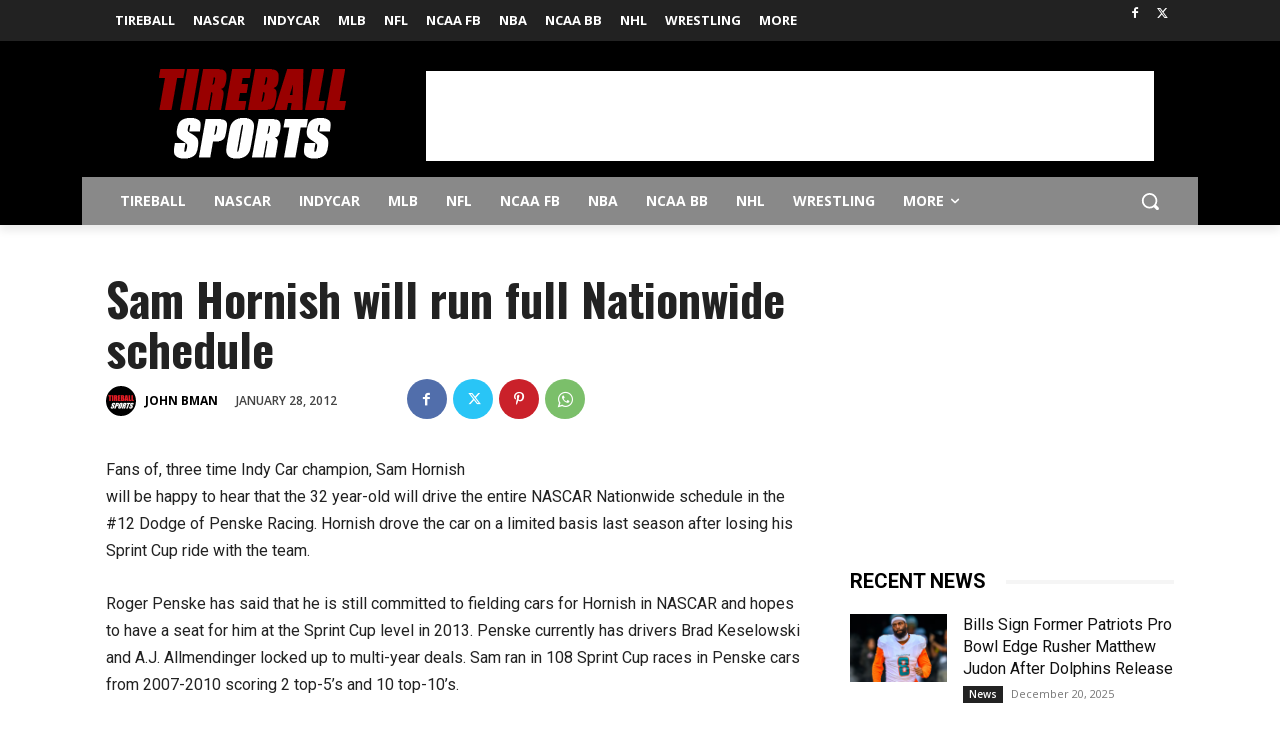

--- FILE ---
content_type: text/html; charset=utf-8
request_url: https://www.google.com/recaptcha/api2/aframe
body_size: 265
content:
<!DOCTYPE HTML><html><head><meta http-equiv="content-type" content="text/html; charset=UTF-8"></head><body><script nonce="SSd86urlzjHawb3ip6CslA">/** Anti-fraud and anti-abuse applications only. See google.com/recaptcha */ try{var clients={'sodar':'https://pagead2.googlesyndication.com/pagead/sodar?'};window.addEventListener("message",function(a){try{if(a.source===window.parent){var b=JSON.parse(a.data);var c=clients[b['id']];if(c){var d=document.createElement('img');d.src=c+b['params']+'&rc='+(localStorage.getItem("rc::a")?sessionStorage.getItem("rc::b"):"");window.document.body.appendChild(d);sessionStorage.setItem("rc::e",parseInt(sessionStorage.getItem("rc::e")||0)+1);localStorage.setItem("rc::h",'1768960737419');}}}catch(b){}});window.parent.postMessage("_grecaptcha_ready", "*");}catch(b){}</script></body></html>